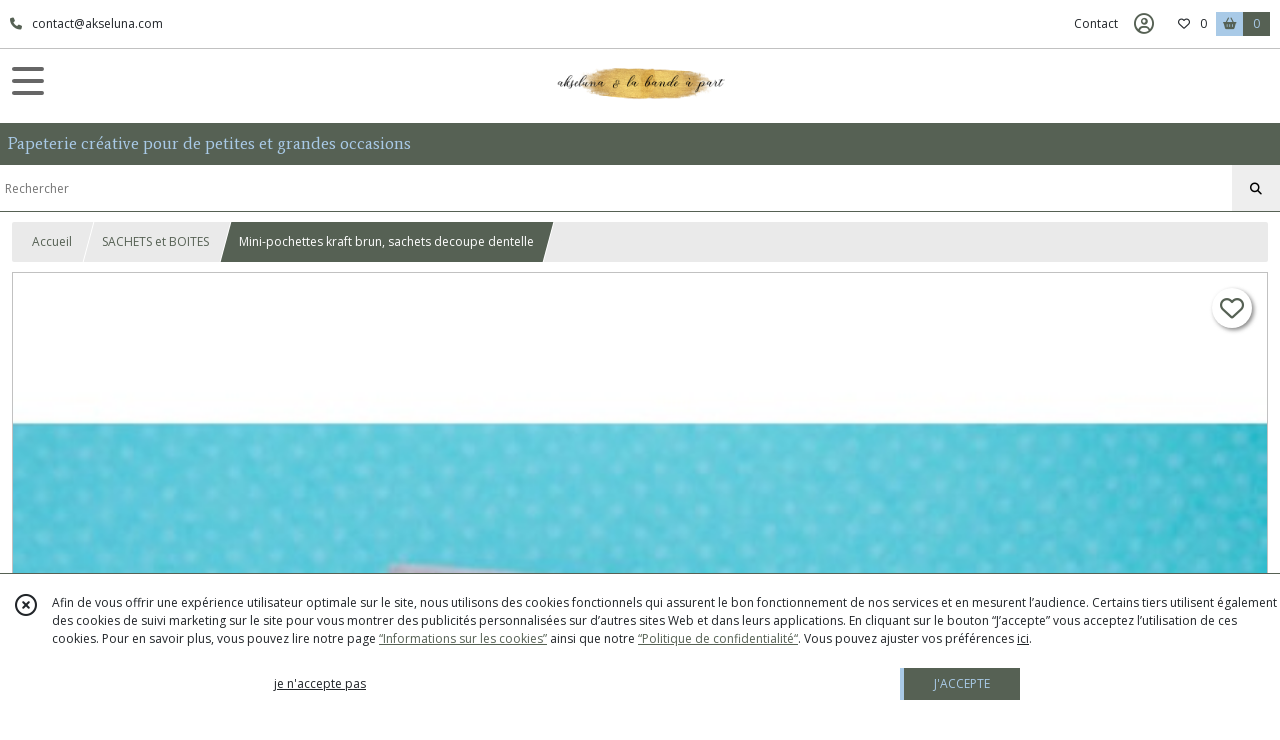

--- FILE ---
content_type: text/html; charset=UTF-8
request_url: https://akseluna.com/558192-mini-pochettes-kraft-brun-lot-de-10-9-5cm-x-13cm-sachets-decoupe-dentelle-sachets-dragees-sachets-cadeaux-pochettes-decoratives-kraft.html
body_size: 8826
content:
    <!DOCTYPE html>
<html class="no-js">
<head>
  <meta charset="utf-8">
  <title>Mini-pochettes kraft brun, sachets decoupe dentelle | Akseluna &amp; la bande à part</title>
  <meta name="viewport" content="width=device-width, initial-scale=1">
                
      <meta property="og:type" content="product" />
  <meta property="og:url" content="https://akseluna.com/558192-mini-pochettes-kraft-brun-lot-de-10-9-5cm-x-13cm-sachets-decoupe-dentelle-sachets-dragees-sachets-cadeaux-pochettes-decoratives-kraft.html" />
  <meta property="og:title" content="Mini-pochettes kraft brun, sachets decoupe dentelle" />
  <meta property="og:description" content="Petits sachets en papier kraft recyclé de bonne qualité aspect mat.. Le bord de chaque sachet est découpé en forme de dentelle ce qui lui donne un..." />
  <meta property="og:image" content="https://eproshopping.cloud/media/77216344671d8a3dd516932ff8d79a9a1a40e5db/produit/52a1c2a9fd957a3ad3d59754121bf3af723c9552.jpeg" />
  <meta property="og:site_name" content="Akseluna &amp; la bande à part" />
                <meta name="google-site-verification" content="google3d5f3f998a9833e7" />
                  <meta name="p:domain_verify" content="b00da54f5775413c80754dd525ab0d3c" />
                <script>
    document.documentElement.className = document.documentElement.className.replace(/\bno-js\b/,'js');
  </script>
  <link href="https://fonts.googleapis.com/css2?family=Open+Sans:wght@300..800" rel="stylesheet" type="text/css">
          <link href="https://fonts.googleapis.com/css?family=Average:400" rel="stylesheet" type="text/css">
        <link href="https://fonts.googleapis.com/css?family=Lato:100,200,300,400,500,600,700,800,900" rel="stylesheet" type="text/css">
    <link rel="stylesheet" href="/build/997.ba563669.css"><link rel="stylesheet" href="/build/834.16e61b03.css"><link rel="stylesheet" href="/build/80.34683c74.css"><link rel="stylesheet" href="/build/frontend.1fc37339.css">
  <link rel="stylesheet" href="/theme/css/theme_6333_00b18d96.css" media="screen">
                    <script async src="https://www.googletagmanager.com/gtag/js?id=G-XCH30V7L55"></script>
      <script>
        window.dataLayer = window.dataLayer || [];
        function gtag(){dataLayer.push(arguments);}
                  gtag('consent', 'default', {
            ad_storage: 'denied',
            ad_user_data: 'denied',
            ad_personalization: 'denied',
            analytics_storage: 'denied',
          });
                gtag('js', new Date());
        gtag('config', 'G-XCH30V7L55');
      </script>
                
  <script src="/build/runtime.a75ddfe5.js" defer></script><script src="/build/406.a97bfe4f.js" defer></script><script src="/build/997.8d0fd1da.js" defer></script><script src="/build/923.0164837a.js" defer></script><script src="/build/834.74802303.js" defer></script><script src="/build/80.8bac68f7.js" defer></script><script src="/build/110.01a93047.js" defer></script><script src="/build/609.a2a9851b.js" defer></script><script src="/build/frontend.16e0848b.js" defer></script>
    <script>
        document.addEventListener('DOMContentLoaded', function() {
      initProductPage('\u007B\u0022functionalPriceExtension\u0022\u003A\u0022included\u0022\u007D', '\u007B\u0022customizationConfig\u0022\u003A\u005B\u005D,\u0022pricing\u0022\u003A\u005B\u007B\u0022threshold\u0022\u003A1,\u0022frequency\u0022\u003A\u0022none\u0022,\u0022amount\u0022\u003A4.1,\u0022amountWithTax\u0022\u003A4.1,\u0022discountAmount\u0022\u003A0.0,\u0022discountAmountWithTax\u0022\u003A0.0,\u0022discountKind\u0022\u003A\u0022none\u0022,\u0022discountRate\u0022\u003A0.0,\u0022discountSource\u0022\u003A\u0022none\u0022,\u0022discounts\u0022\u003A\u005B\u005D,\u0022taxes\u0022\u003A\u005B\u007B\u0022type\u0022\u003A\u0022vat\u0022,\u0022amount\u0022\u003A0.0,\u0022rate\u0022\u003A0.0\u007D\u005D\u007D\u005D,\u0022inventories\u0022\u003A\u005B\u007B\u0022id\u0022\u003Anull,\u0022sku\u0022\u003Anull,\u0022availability\u0022\u003A\u0022in_stock\u0022,\u0022displayMode\u0022\u003A\u0022info_and_quantity\u0022,\u0022inventoryMode\u0022\u003A\u0022based_on_stock\u0022,\u0022onDemandDelay\u0022\u003A0,\u0022onDemandText\u0022\u003Anull,\u0022stockQuantity\u0022\u003A48,\u0022storageLocation\u0022\u003Anull,\u0022preparationTime\u0022\u003A0,\u0022eligibleForRestockNotifications\u0022\u003Afalse\u007D\u005D,\u0022id\u0022\u003A\u0022558192\u0022,\u0022title\u0022\u003A\u0022Mini\u002Dpochettes\u0020kraft\u0020brun,\u0020sachets\u0020decoupe\u0020dentelle\u0022,\u0022reference\u0022\u003Anull,\u0022description\u0022\u003A\u0022\u003Cp\u003EPetits\u0020sachets\u0020en\u0020papier\u0020kraft\u0020recycl\u0026eacute\u003B\u0020de\u0020bonne\u0020qualit\u0026eacute\u003B\u0020aspect\u0020mat.\u003Cbr\u0020\\\/\u003ELe\u0020bord\u0020de\u0020chaque\u0020sachet\u0020est\u0020d\u0026eacute\u003Bcoup\u0026eacute\u003B\u0020en\u0020forme\u0020de\u0020dentelle\u0020ce\u0020qui\u0020lui\u0020donne\u0020un\u0020petit\u0020cot\u0026eacute\u003B\u0020chic\u0020parfait\u0020pour\u0020vos\u0020c\u0026eacute\u003Br\u0026eacute\u003Bmonies.\u003Cbr\u0020\\\/\u003E\u003Cbr\u0020\\\/\u003ELa\u0020d\u0026eacute\u003Bcoupe\u0020est\u0020faite\u0020\u0026agrave\u003B\u0020la\u0020main\u0020par\u0020moi\u002Dm\u0026ecirc\u003Bme.\u003Cbr\u0020\\\/\u003E\u003Cbr\u0020\\\/\u003ELe\u0020lot\u0020compte\u002010\u0020sachets.\u003Cbr\u0020\\\/\u003EIls\u0020font\u00208,5cm\u0020x\u002013cm\u003Cbr\u0020\\\/\u003EExistent\u0020en\u0020format\u002013cm\u0020x\u002017cm\u0020ici\u0020\u003A\u0020\u003Ca\u0020href\u003D\\\u0022https\u003A\\\/\\\/akseluna.com\\\/558382\u002Dpochettes\u002Dkraft\u002Dbrun\u002Dqualite\u002Dglassine\u002Dlot\u002Dde\u002D10\u002D13cm\u002Dx\u002D17\u002D5cm\u002Dplus\u002Drabat\u002Dsachets\u002Dfabrication\u002Dallemande.html\\\u0022\u003Esachets\u0020dentelle\u003C\\\/a\u003E\u003Cbr\u0020\\\/\u003E\u003Cbr\u0020\\\/\u003E\u003Cbr\u0020\\\/\u003EVous\u0020pouvez\u0020les\u0020remplir\u0020de\u0020bonbons,\u0020petits\u0020jouets,\u0020biscuits\u0020mais\u0020aussi\u0020les\u0020photos,\u0020souvenirs,\u0020petits\u0020cadeaux\u0020de\u0020No\u0026euml\u003Bl,\u0020calendrier\u0020de\u0020l\u0027Avent,\u0020les\u0020confetti\u0020du\u0020mariage\u0020etc.\u003Cbr\u0020\\\/\u003E\u003Cbr\u0020\\\/\u003ECes\u0020sachet\u0020sont\u0020bio\u002Dd\u0026eacute\u003Bgradables\u0020et\u0020recyclables.\u003Cbr\u0020\\\/\u003E\u003Cbr\u0020\\\/\u003ELes\u0020\u0026eacute\u003Btiquettes\u0020et\u0020le\u0020fil\u0020ne\u0020sont\u0020pas\u0020compris\u0020dans\u0020le\u0020lot\u0020mais\u0020sont\u0020disponibles\u0020dans\u0020ma\u0020boutique.\u003C\\\/p\u003E\u0022,\u0022shortDescription\u0022\u003Anull,\u0022position\u0022\u003A0,\u0022category\u0022\u003A\u0022id\u007E52896\u0022,\u0022mediaObjects\u0022\u003A\u005B\u0022id\u007E3560896\u0022,\u0022id\u007E3560889\u0022,\u0022id\u007E3560890\u0022,\u0022id\u007E3560891\u0022,\u0022id\u007E3560892\u0022,\u0022id\u007E3560893\u0022,\u0022id\u007E3560894\u0022,\u0022id\u007E3560895\u0022\u005D,\u0022isOptionRequired\u0022\u003Afalse,\u0022optionHelper\u0022\u003A\u0022\u0022,\u0022optionLabel\u0022\u003A\u0022\u0022,\u0022options\u0022\u003A\u005B\u005D\u007D', '\u005B\u005D');
          });
  </script>
</head>
<body>

      
<header class="t_A03 ">
  <div class="HeaderTop">
    <div class="wrapper">
      <div class="main">
                  <a href="tel:contact@akseluna.com">
            <span class="icon fa-solid fa-phone"></span>
            <span class="text">contact@akseluna.com</span>
          </a>
              </div>
      <div class="aside">
                    <ul class="PageLinkContainer level-0" >
                    <li>
                  <a href="/page/qui-sommes-nous.html">
                        <span class="text">Qui suis-je ?</span>
                      </a>
                      </li>
                <li>
                  <a href="/page/49595-personnalisee.html">
                        <span class="text">Suivez-moi !</span>
                      </a>
                      </li>
      </ul>

        <ul>
                      <li class="contact">
              <a href="/contactez-nous">Contact</a>
            </li>
                                                                                        <li class="login">
                    <a class="js-adv-modal-open" href="/login" aria-label="Espace client">
                      <span class="far fa-user-circle"></span>
                    </a>
                  </li>
                                                                    <li class="favorite">
                <a href="/espace-client/mes-favoris">
                  <div class="icon"><span class="fa-regular fa-heart"></span></div>
                  <div class="counter js-favoriteTotal-total-products">0</div>
                </a>
              </li>
                                      <li class="cart">
                <a href="/panier">
                  <div class="icon"><span class="fas fa-shopping-basket"></span></div>
                  <div class="counter js-cartTotal-total-products">0</div>
                </a>
              </li>
                              </ul>
      </div>
    </div>
  </div>
  <div class="HeaderMiddle">
    <div class="wrapper ">
      <div id="header-menu-mobile-toggle">
        <span>Toggle Menu</span>
      </div>
      <div class="aside">
        <div class="search-form">
          <input type="search" data-url="/catalogue" placeholder="Rechercher">
          <button aria-label="Rechercher"><i class="fas fa-search"></i></button>
        </div>
      </div>
      <div class="main">
        <a href="/">
          <img src="https://eproshopping.cloud/media/77216344671d8a3dd516932ff8d79a9a1a40e5db/logo/9deecbd8b1badd2aa009014181410370c6d2ce91.png" class="js-PreviewLogo">
          <div>
                                                                <div class="baseline es-custom-fg1 es-custom-f1 es-custom-fs-small js-PreviewBaseline">Papeterie créative pour de petites et grandes occasions</div>
                      </div>
        </a>
      </div>
      <div class="aside">
        <ul>
                                    <li class="login">
                <a class="js-adv-modal-open" href="/login" aria-label="Espace client">
                  <div class="icon"><span class="fas fa-user"></span></div>
                  <div class="text">Se connecter</div>
                </a>
              </li>
                                            <li class="cart">
              <a href="/panier">
                <div class="icon"><span class="fas fa-shopping-cart"></span></div>
                <div class="text">Panier</div>
                <div class="counter js-cartTotal-total-products">0</div>
              </a>
            </li>
                  </ul>
      </div>
    </div>
  </div>
    <nav class="Menu t_C01">
  <div>
    <ul class="level-0 " >
                    <li>
                              <a href="/">
                              <span class="icon fas fa-home mr-0"></span>
                            <span class="text"></span>
                          </a>
                                </li>
                      <li>
                              <a href="/catalogue">
                            <span class="text">Tous nos produits</span>
                              <span class="fa-solid fa-chevron-right"></span>
                          </a>
                                    <ul class="level-1 display-left" style="display:none">
      <li class="MobileHeaderMenu">
              <a href="/catalogue">
                    <span class="text">Tous nos produits</span>
        </a>
          </li>
                    <li>
                              <a href="/catalogue/91706-tube-a-essai-eprouvettes">
                            <span class="text">TUBE A ESSAI / EPROUVETTES</span>
                              <span class="fa-solid fa-chevron-right"></span>
                          </a>
                                    <ul class="level-2 " >
      <li class="MobileHeaderMenu">
              <a href="/catalogue/91706-tube-a-essai-eprouvettes">
                    <span class="text">TUBE A ESSAI / EPROUVETTES</span>
        </a>
          </li>
                    <li>
                              <a href="/catalogue/357971-EPROUVETTES">
                            <span class="text">EPROUVETTES</span>
                          </a>
                                </li>
                      <li>
                              <a href="/catalogue/357972-FIOLES">
                            <span class="text">FIOLES</span>
                          </a>
                                </li>
      </ul>
              </li>
                      <li>
                              <a href="/catalogue/52896-sachets-pochettes-boites">
                            <span class="text">SACHETS et BOITES </span>
                          </a>
                                </li>
                      <li>
                              <a href="/catalogue/52900-etiquettes-embelissement-stickers">
                            <span class="text">ETIQUETTES / EMBELISSEMENT / STICKERS</span>
                              <span class="fa-solid fa-chevron-right"></span>
                          </a>
                                    <ul class="level-2 " >
      <li class="MobileHeaderMenu">
              <a href="/catalogue/52900-etiquettes-embelissement-stickers">
                    <span class="text">ETIQUETTES / EMBELISSEMENT / STICKERS</span>
        </a>
          </li>
                    <li>
                              <a href="/catalogue/357977-ETIQUETTES-PERSONNALISEES">
                            <span class="text">ETIQUETTES PERSONNALISEES</span>
                          </a>
                                </li>
                      <li>
                              <a href="/catalogue/357978-STICKERS-VINYLE">
                            <span class="text">STICKERS VINYLE</span>
                          </a>
                                </li>
                      <li>
                              <a href="/catalogue/357980-ETIQUETTES-VIERGES">
                            <span class="text">ETIQUETTES VIERGES</span>
                          </a>
                                </li>
                      <li>
                              <a href="/catalogue/357981-ETIQUETTES-TOUTES-OCCASIONS">
                            <span class="text">ETIQUETTES TOUTES OCCASIONS</span>
                          </a>
                                </li>
                      <li>
                              <a href="/catalogue/357982-ETIQUETTES-OU-STICKERS-NOEL">
                            <span class="text">ETIQUETTES OU STICKERS NOEL</span>
                          </a>
                                </li>
      </ul>
              </li>
                      <li>
                              <a href="/catalogue/98992-lavande-sechee">
                            <span class="text">LAVANDE SECHEE</span>
                          </a>
                                </li>
                      <li>
                              <a href="/catalogue/52898-baker-s-twine-lin-chanvre">
                            <span class="text">BAKER&#039;S TWINE / LIN / CHANVRE</span>
                              <span class="fa-solid fa-chevron-right"></span>
                          </a>
                                    <ul class="level-2 " >
      <li class="MobileHeaderMenu">
              <a href="/catalogue/52898-baker-s-twine-lin-chanvre">
                    <span class="text">BAKER&#039;S TWINE / LIN / CHANVRE</span>
        </a>
          </li>
                    <li>
                              <a href="/catalogue/357983-LIN">
                            <span class="text">LIN</span>
                          </a>
                                </li>
                      <li>
                              <a href="/catalogue/357984-BAKER-S-TWINE">
                            <span class="text">BAKER&#039;S TWINE</span>
                          </a>
                                </li>
                      <li>
                              <a href="/catalogue/357985-CHANVRE">
                            <span class="text">CHANVRE</span>
                          </a>
                                </li>
                      <li>
                              <a href="/catalogue/357986-COTON-UNI">
                            <span class="text">COTON UNI</span>
                          </a>
                                </li>
      </ul>
              </li>
                      <li>
                              <a href="/catalogue/52899-kits-creatifs">
                            <span class="text">KITS CREATIFS </span>
                          </a>
                                </li>
      </ul>
              </li>
                      <li>
                              <a href="/catalogue/91706-tube-a-essai-eprouvettes">
                            <span class="text">TUBE A ESSAI / EPROUVETTES</span>
                              <span class="fa-solid fa-chevron-right"></span>
                          </a>
                                    <ul class="level-1 " style="display:none">
      <li class="MobileHeaderMenu">
              <a href="/catalogue/91706-tube-a-essai-eprouvettes">
                    <span class="text">TUBE A ESSAI / EPROUVETTES</span>
        </a>
          </li>
                    <li>
                              <a href="/catalogue/357971-EPROUVETTES">
                            <span class="text">EPROUVETTES</span>
                          </a>
                                </li>
                      <li>
                              <a href="/catalogue/357972-FIOLES">
                            <span class="text">FIOLES</span>
                          </a>
                                </li>
      </ul>
              </li>
                      <li>
                              <a href="/catalogue/52896-sachets-pochettes-boites">
                            <span class="text">SACHETS et BOITES </span>
                          </a>
                                </li>
                      <li>
                              <a href="/catalogue/52900-etiquettes-embelissement-stickers">
                            <span class="text">ETIQUETTES / EMBELISSEMENT / STICKERS</span>
                              <span class="fa-solid fa-chevron-right"></span>
                          </a>
                                    <ul class="level-1 " style="display:none">
      <li class="MobileHeaderMenu">
              <a href="/catalogue/52900-etiquettes-embelissement-stickers">
                    <span class="text">ETIQUETTES / EMBELISSEMENT / STICKERS</span>
        </a>
          </li>
                    <li>
                              <a href="/catalogue/357977-ETIQUETTES-PERSONNALISEES">
                            <span class="text">ETIQUETTES PERSONNALISEES</span>
                          </a>
                                </li>
                      <li>
                              <a href="/catalogue/357978-STICKERS-VINYLE">
                            <span class="text">STICKERS VINYLE</span>
                          </a>
                                </li>
                      <li>
                              <a href="/catalogue/357980-ETIQUETTES-VIERGES">
                            <span class="text">ETIQUETTES VIERGES</span>
                          </a>
                                </li>
                      <li>
                              <a href="/catalogue/357981-ETIQUETTES-TOUTES-OCCASIONS">
                            <span class="text">ETIQUETTES TOUTES OCCASIONS</span>
                          </a>
                                </li>
                      <li>
                              <a href="/catalogue/357982-ETIQUETTES-OU-STICKERS-NOEL">
                            <span class="text">ETIQUETTES OU STICKERS NOEL</span>
                          </a>
                                </li>
      </ul>
              </li>
                      <li>
                              <a href="/catalogue/98992-lavande-sechee">
                            <span class="text">LAVANDE SECHEE</span>
                          </a>
                                </li>
                      <li>
                              <a href="/catalogue/52898-baker-s-twine-lin-chanvre">
                            <span class="text">BAKER&#039;S TWINE / LIN / CHANVRE</span>
                              <span class="fa-solid fa-chevron-right"></span>
                          </a>
                                    <ul class="level-1 " style="display:none">
      <li class="MobileHeaderMenu">
              <a href="/catalogue/52898-baker-s-twine-lin-chanvre">
                    <span class="text">BAKER&#039;S TWINE / LIN / CHANVRE</span>
        </a>
          </li>
                    <li>
                              <a href="/catalogue/357983-LIN">
                            <span class="text">LIN</span>
                          </a>
                                </li>
                      <li>
                              <a href="/catalogue/357984-BAKER-S-TWINE">
                            <span class="text">BAKER&#039;S TWINE</span>
                          </a>
                                </li>
                      <li>
                              <a href="/catalogue/357985-CHANVRE">
                            <span class="text">CHANVRE</span>
                          </a>
                                </li>
                      <li>
                              <a href="/catalogue/357986-COTON-UNI">
                            <span class="text">COTON UNI</span>
                          </a>
                                </li>
      </ul>
              </li>
                      <li>
                              <a href="/catalogue/52899-kits-creatifs">
                            <span class="text">KITS CREATIFS </span>
                          </a>
                                </li>
      </ul>
    <span id="MenuIndicator"></span>
  </div>
</nav>

  <div class="HeaderBottom">
    <div class="baseline es-custom-bg2 es-custom-fg2 es-custom-f1 es-custom-fs js-PreviewBaseline">
      Papeterie créative pour de petites et grandes occasions
    </div>
    <div class="search-form es-custom-b1">
      <input type="search" data-url="/catalogue" placeholder="Rechercher">
      <button aria-label="Rechercher"><i class="fas fa-search"></i></button>
    </div>
  </div>
</header>

    <nav aria-label="breadcrumb">
    <ol class="Breadcrumb">
      <li class="es-custom-fg1"><a href="/">Accueil</a></li>
              <li class="es-custom-fg1"><a href="/catalogue/52896-sachets-pochettes-boites">SACHETS et BOITES </a></li>
            <li class="active es-custom-bg2" aria-current="page">Mini-pochettes kraft brun, sachets decoupe dentelle</li>
    </ol>
  </nav>
  <main class="ProductPage" itemscope itemtype="https://schema.org/Product">
    <div class="ProductHeader">
      <div class="ProductGallery">
            <div class="ProductFavorite js-toggle-favorite " data-url="/applications/favorite-list/toggle?id=P-558192">
    <span class="fa-solid fa-heart"></span>
    <span class="fa-solid fa-heart-circle-minus hover" title="Retirer de ma liste de favoris"></span>
    <span class="fa-regular fa-heart"></span>
    <span class="fa-regular fa-heart-circle-plus hover" title="Ajouter à ma liste de favoris"></span>
  </div>
  <div id="product-gallery">
            <a href="https://eproshopping.cloud/media/77216344671d8a3dd516932ff8d79a9a1a40e5db/produit/52a1c2a9fd957a3ad3d59754121bf3af723c9552-lg.jpeg"><img src="https://eproshopping.cloud/media/77216344671d8a3dd516932ff8d79a9a1a40e5db/produit/52a1c2a9fd957a3ad3d59754121bf3af723c9552.jpeg" itemprop="image"></a>
                <a href="https://eproshopping.cloud/media/77216344671d8a3dd516932ff8d79a9a1a40e5db/produit/bc1e75a42dcd3ff11cb8645f80c931cf7d77a30f-lg.jpeg"><img src="https://eproshopping.cloud/media/77216344671d8a3dd516932ff8d79a9a1a40e5db/produit/bc1e75a42dcd3ff11cb8645f80c931cf7d77a30f.jpeg"></a>
                <a href="https://eproshopping.cloud/media/77216344671d8a3dd516932ff8d79a9a1a40e5db/produit/4dc4667618c9b84dee33508dd79ea97636430d64-lg.jpeg"><img src="https://eproshopping.cloud/media/77216344671d8a3dd516932ff8d79a9a1a40e5db/produit/4dc4667618c9b84dee33508dd79ea97636430d64.jpeg"></a>
                <a href="https://eproshopping.cloud/media/77216344671d8a3dd516932ff8d79a9a1a40e5db/produit/4c2b4e5ca40fc15ff0aae69a1fa7f2c60696e257-lg.jpeg"><img src="https://eproshopping.cloud/media/77216344671d8a3dd516932ff8d79a9a1a40e5db/produit/4c2b4e5ca40fc15ff0aae69a1fa7f2c60696e257.jpeg"></a>
                <a href="https://eproshopping.cloud/media/77216344671d8a3dd516932ff8d79a9a1a40e5db/produit/81b3359e500f6bafe746aeb0d108dc71608f335c-lg.jpeg"><img src="https://eproshopping.cloud/media/77216344671d8a3dd516932ff8d79a9a1a40e5db/produit/81b3359e500f6bafe746aeb0d108dc71608f335c.jpeg"></a>
                <a href="https://eproshopping.cloud/media/77216344671d8a3dd516932ff8d79a9a1a40e5db/produit/6acdd3f63919212e89995abee6b546b065f39146-lg.jpeg"><img src="https://eproshopping.cloud/media/77216344671d8a3dd516932ff8d79a9a1a40e5db/produit/6acdd3f63919212e89995abee6b546b065f39146.jpeg"></a>
                <a href="https://eproshopping.cloud/media/77216344671d8a3dd516932ff8d79a9a1a40e5db/produit/9be14c4cf7a87e15289253cbb880802995022266-lg.jpeg"><img src="https://eproshopping.cloud/media/77216344671d8a3dd516932ff8d79a9a1a40e5db/produit/9be14c4cf7a87e15289253cbb880802995022266.jpeg"></a>
                <a href="https://eproshopping.cloud/media/77216344671d8a3dd516932ff8d79a9a1a40e5db/produit/69465f4688cbfa1abf741d402e69c799da5fbc89-lg.jpeg"><img src="https://eproshopping.cloud/media/77216344671d8a3dd516932ff8d79a9a1a40e5db/produit/69465f4688cbfa1abf741d402e69c799da5fbc89.jpeg"></a>
      </div>
  <div class="product-image-slider-thumbnails">
          <div class="product-image-thumbnails">
        <div><img src="https://eproshopping.cloud/media/77216344671d8a3dd516932ff8d79a9a1a40e5db/produit/52a1c2a9fd957a3ad3d59754121bf3af723c9552.jpeg"></div>
      </div>
          <div class="product-image-thumbnails">
        <div><img src="https://eproshopping.cloud/media/77216344671d8a3dd516932ff8d79a9a1a40e5db/produit/bc1e75a42dcd3ff11cb8645f80c931cf7d77a30f.jpeg"></div>
      </div>
          <div class="product-image-thumbnails">
        <div><img src="https://eproshopping.cloud/media/77216344671d8a3dd516932ff8d79a9a1a40e5db/produit/4dc4667618c9b84dee33508dd79ea97636430d64.jpeg"></div>
      </div>
          <div class="product-image-thumbnails">
        <div><img src="https://eproshopping.cloud/media/77216344671d8a3dd516932ff8d79a9a1a40e5db/produit/4c2b4e5ca40fc15ff0aae69a1fa7f2c60696e257.jpeg"></div>
      </div>
          <div class="product-image-thumbnails">
        <div><img src="https://eproshopping.cloud/media/77216344671d8a3dd516932ff8d79a9a1a40e5db/produit/81b3359e500f6bafe746aeb0d108dc71608f335c.jpeg"></div>
      </div>
          <div class="product-image-thumbnails">
        <div><img src="https://eproshopping.cloud/media/77216344671d8a3dd516932ff8d79a9a1a40e5db/produit/6acdd3f63919212e89995abee6b546b065f39146.jpeg"></div>
      </div>
          <div class="product-image-thumbnails">
        <div><img src="https://eproshopping.cloud/media/77216344671d8a3dd516932ff8d79a9a1a40e5db/produit/9be14c4cf7a87e15289253cbb880802995022266.jpeg"></div>
      </div>
          <div class="product-image-thumbnails">
        <div><img src="https://eproshopping.cloud/media/77216344671d8a3dd516932ff8d79a9a1a40e5db/produit/69465f4688cbfa1abf741d402e69c799da5fbc89.jpeg"></div>
      </div>
      </div>
<div class="SocialShare">
              <a class="SocialShare-link facebook" href="https://www.facebook.com/share.php?u=https%3A%2F%2Fakseluna.com%2F558192-mini-pochettes-kraft-brun-lot-de-10-9-5cm-x-13cm-sachets-decoupe-dentelle-sachets-dragees-sachets-cadeaux-pochettes-decoratives-kraft.html" target="_blank"><i class="fab fa-facebook-square"></i> Partager</a>
      <a class="SocialShare-link pinterest" data-base="http://pinterest.com/pin/create/button/?url=https%3A%2F%2Fakseluna.com%2F558192-mini-pochettes-kraft-brun-lot-de-10-9-5cm-x-13cm-sachets-decoupe-dentelle-sachets-dragees-sachets-cadeaux-pochettes-decoratives-kraft.html&description=Mini-pochettes%20kraft%20brun%2C%20sachets%20decoupe%20dentelle&media=" href="http://pinterest.com/pin/create/button/?url=https%3A%2F%2Fakseluna.com%2F558192-mini-pochettes-kraft-brun-lot-de-10-9-5cm-x-13cm-sachets-decoupe-dentelle-sachets-dragees-sachets-cadeaux-pochettes-decoratives-kraft.html&description=Mini-pochettes%20kraft%20brun%2C%20sachets%20decoupe%20dentelle&media=https%3A%2F%2Feproshopping.cloud%2Fmedia%2F77216344671d8a3dd516932ff8d79a9a1a40e5db%2Fproduit%2F52a1c2a9fd957a3ad3d59754121bf3af723c9552-lg.jpeg" target="_blank"><i class="fab fa-pinterest"></i> Enregistrer</a>
    <a class="SocialShare-link twitter" href="https://twitter.com/intent/tweet?original_referer=https%3A%2F%2Fakseluna.com%2F558192-mini-pochettes-kraft-brun-lot-de-10-9-5cm-x-13cm-sachets-decoupe-dentelle-sachets-dragees-sachets-cadeaux-pochettes-decoratives-kraft.html&text=Mini-pochettes%20kraft%20brun%2C%20sachets%20decoupe%20dentelle&url=https%3A%2F%2Fakseluna.com%2F558192-mini-pochettes-kraft-brun-lot-de-10-9-5cm-x-13cm-sachets-decoupe-dentelle-sachets-dragees-sachets-cadeaux-pochettes-decoratives-kraft.html" target="_blank"><i class="fab fa-x-twitter"></i> Poster</a>
</div>

      </div>
      <div class="ProductBrief">
        <h1 class="es-custom-f1" itemprop="name">Mini-pochettes kraft brun, sachets decoupe dentelle</h1>
<div class="mt-1 d-flex align-items-center justify-content-between">
      <a class="ProductCategory es-custom-fg1" href="/catalogue/52896-sachets-pochettes-boites" itemprop="category">Sachets et Boites </a>
    </div>
<div class="ProductReference js-ProductReferenceValue">
  </div>
  <div class="ProductPrice es-custom-fg1 js-ProductPriceValue"  itemprop="offers" itemscope itemtype="https://schema.org/Offer">
          <div class="Price ">
                      <span class="Price-value" itemprop="price" content="4.1">
                <span class="integer">4</span>
                  <span class="currency-sup" itemprop="priceCurrency" content="EUR">€</span>
          <span class="fractional">10</span>
                      </span>
              <span class="Price-periodKind"></span>
                  </div>

  </div>
  <div class="js-ProductDiscountValue"></div>
    <div class="ProductActionOption"></div>
  <div class="ProductActionQuantity">
    <input type="number" min="1" step="1" value="1" required aria-label="Quantité">
    <div class="ProductStock js-ProductStockValue">
                                <div class="ProductStock-info in_stock" data-sold-out="false">En stock</div>
                                <div class="ProductStock-details">
                            Quantité disponible : 48
            </div>
                            </div>
  </div>
      <div class="ProductActionButton-Error missing-variant">Veuillez sélectionner une version du produit</div>
  <div class="ProductActionButton-Error missing-customization">Veuillez sélectionner votre personnalisation</div>
  <div class="ProductActionButton-Error quantity">Veuillez sélectionner votre quantité</div>
  <div class="ProductActionButton-Error sold-out">Article épuisé</div>
  <div class="ProductActionButton-Container">
              <button type="button" class="ProductActionButton es-custom-fg2 es-custom-bg2 js-add-to-cart" data-url="/panier/ajouter" data-id="P-558192">
        AJOUTER AU PANIER
      </button>
                    <button type="button" class="ProductFavorite js-toggle-favorite " data-url="/applications/favorite-list/toggle?id=P-558192" aria-label="Ajouter/Retirer de ma liste de favoris">
        <span class="fa-solid fa-heart"></span>
        <span class="fa-solid fa-heart-circle-minus hover" title="Retirer de ma liste de favoris"></span>
        <span class="fa-regular fa-heart"></span>
        <span class="fa-regular fa-heart-circle-plus hover" title="Ajouter à ma liste de favoris"></span>
      </button>
      </div>
  <div class="ProductBrief-requestInfo es-custom-b1 js-adv-modal-open" data-url="/produit/558192/demande-info">
    <i class="fa-regular fa-comments es-custom-fg1"></i>&nbsp;&nbsp;POSER UNE QUESTION
  </div>
  <div class="PremiumWidget-container lr top">
            <div class="PremiumWidget">
        <div class="icon"><span class="fas fa-lock es-custom-fg1"></span></div>
        <div>
          <div class="title es-custom-f1">PAIEMENT SÉCURISÉ</div>
          <div class="subtitle">Visa, Mastercard, PayPal...</div>
        </div>
      </div>
                <div class="PremiumWidget">
        <div class="icon"><span class="far fa-smile es-custom-fg1"></span></div>
        <div>
          <div class="title es-custom-f1">SATISFAIT OU REMBOURSÉ</div>
          <div class="subtitle">15  jours pour changer d&#039;avis</div>
        </div>
      </div>
                <div class="PremiumWidget">
        <div class="icon"><span class="far fa-comments es-custom-fg1"></span></div>
        <div>
          <div class="title es-custom-f1">SERVICE APRÈS VENTE</div>
          <div class="subtitle">A votre écoute :)</div>
        </div>
      </div>
                <div class="PremiumWidget">
        <div class="icon"><span class="fas fa-gift es-custom-fg1"></span></div>
        <div>
          <div class="title es-custom-f1">FRAIS DE PORT 4€</div>
          <div class="subtitle">Pour la France</div>
        </div>
      </div>
      </div>


      </div>
    </div>
    <div class="ProductContent">
        <div class="ProductDescription">
    <div class="title es-custom-fg1 es-custom-f1">Description</div>
    <div class="content" itemprop="description"><p>Petits sachets en papier kraft recycl&eacute; de bonne qualit&eacute; aspect mat.<br />Le bord de chaque sachet est d&eacute;coup&eacute; en forme de dentelle ce qui lui donne un petit cot&eacute; chic parfait pour vos c&eacute;r&eacute;monies.<br /><br />La d&eacute;coupe est faite &agrave; la main par moi-m&ecirc;me.<br /><br />Le lot compte 10 sachets.<br />Ils font 8,5cm x 13cm<br />Existent en format 13cm x 17cm ici : <a href="https://akseluna.com/558382-pochettes-kraft-brun-qualite-glassine-lot-de-10-13cm-x-17-5cm-plus-rabat-sachets-fabrication-allemande.html">sachets dentelle</a><br /><br /><br />Vous pouvez les remplir de bonbons, petits jouets, biscuits mais aussi les photos, souvenirs, petits cadeaux de No&euml;l, calendrier de l'Avent, les confetti du mariage etc.<br /><br />Ces sachet sont bio-d&eacute;gradables et recyclables.<br /><br />Les &eacute;tiquettes et le fil ne sont pas compris dans le lot mais sont disponibles dans ma boutique.</p></div>
  </div>
<div class="ProductRecommandation">
  <div class="ProductRecommandation-title es-custom-fg1 es-custom-f1">Vous pourriez aussi être intéressé par</div>
  <div class="ProductItemGrid-container">
            <a class="ProductItemGrid t_D03" href="/558193-sachets-kraft-brun-embossees-etoiles-lot-de-10-7cm-x-11-3cm-sachets-noel-papier-embosse-sachets-etoiles-sachets-calendrier-avent.html">
            <div class="ProductFavorite js-toggle-favorite " data-url="/applications/favorite-list/toggle?id=P-558193">
      <span class="fa-solid fa-heart"></span>
      <span class="fa-solid fa-heart-circle-minus hover" title="Retirer de ma liste de favoris"></span>
      <span class="fa-regular fa-heart"></span>
      <span class="fa-regular fa-heart-circle-plus hover" title="Ajouter à ma liste de favoris"></span>
    </div>
    <div class="image autoCrop">
    <div>
      <img src="https://eproshopping.cloud/media/77216344671d8a3dd516932ff8d79a9a1a40e5db/produit/dc40a5992523f7927c5c07f11b9f0e6ca73bfab5.jpg">
    </div>
              
      </div>
  <div class="title-price">
    <div class="title">Sachets kraft brun embossées, étoiles lot de 10 (7cm x 11,3cm)sachets noel, papier embossé, sachets etoiles, sachets calendrier avent</div>
            <div class="Price ">
                      <span class="Price-value">
                <span class="integer">3</span>
                  <span class="currency-sup">€</span>
          <span class="fractional">50</span>
                      </span>
              <span class="Price-periodKind"></span>
                  </div>

      </div>
      <div class="category">
              Sachets Et Boites 
          </div>
        <div class="reference">
              &nbsp;
          </div>
    <div class="button">
              <button type="button" class="js-add-to-cart" data-url="/panier/ajouter" data-id="P-558193">
        AJOUTER
      </button>
      </div>
</a>

            <a class="ProductItemGrid t_D03" href="/558219-sachets-kraft-pochettes-kraft-verge-brun-lot-de-100-7cm-x-11-3cm-fabrication-francaise.html">
            <div class="ProductFavorite js-toggle-favorite " data-url="/applications/favorite-list/toggle?id=P-558219">
      <span class="fa-solid fa-heart"></span>
      <span class="fa-solid fa-heart-circle-minus hover" title="Retirer de ma liste de favoris"></span>
      <span class="fa-regular fa-heart"></span>
      <span class="fa-regular fa-heart-circle-plus hover" title="Ajouter à ma liste de favoris"></span>
    </div>
    <div class="image autoCrop">
    <div>
      <img src="https://eproshopping.cloud/media/77216344671d8a3dd516932ff8d79a9a1a40e5db/produit/47c331213bcf772436955b30e4ad1b9e5b76afd0.jpg">
    </div>
              
      </div>
  <div class="title-price">
    <div class="title">Sachets kraft, lot pochettes kraft brun vergé, sachets papier, sachets mariage, sachets graines  Lot de 100</div>
            <div class="Price ">
                      <span class="Price-value">
                <span class="integer">6</span>
                  <span class="currency-sup">€</span>
          <span class="fractional">50</span>
                      </span>
              <span class="Price-periodKind"></span>
                  </div>

      </div>
      <div class="category">
              Sachets Et Boites 
          </div>
        <div class="reference">
              &nbsp;
          </div>
    <div class="button">
              <button type="button" class="js-add-to-cart" data-url="/panier/ajouter" data-id="P-558219">
        AJOUTER
      </button>
      </div>
</a>

            <a class="ProductItemGrid t_D03" href="/558224-sachets-kraft-brun-pochettes-cadeaux-embossees-coeurs-lot-de-10-7cm-x-11-3cm-sachets-cadeaux-sachets-calendrier-de-l-avent-noel.html">
            <div class="ProductFavorite js-toggle-favorite " data-url="/applications/favorite-list/toggle?id=P-558224">
      <span class="fa-solid fa-heart"></span>
      <span class="fa-solid fa-heart-circle-minus hover" title="Retirer de ma liste de favoris"></span>
      <span class="fa-regular fa-heart"></span>
      <span class="fa-regular fa-heart-circle-plus hover" title="Ajouter à ma liste de favoris"></span>
    </div>
    <div class="image autoCrop">
    <div>
      <img src="https://eproshopping.cloud/media/77216344671d8a3dd516932ff8d79a9a1a40e5db/produit/1d3b34b3c2554a7a00dc60da04cd25ddf11e71cb.jpg">
    </div>
              
      </div>
  <div class="title-price">
    <div class="title">Sachets kraft brun, pochettes cadeaux embossées coeurs lot de 10  sachets cadeaux , sachets calendrier de l&#039;avent, noel</div>
            <div class="Price ">
                      <span class="Price-value">
                <span class="integer">3</span>
                  <span class="currency-sup">€</span>
          <span class="fractional">50</span>
                      </span>
              <span class="Price-periodKind"></span>
                  </div>

      </div>
      <div class="category">
              Sachets Et Boites 
          </div>
        <div class="reference">
              &nbsp;
          </div>
    <div class="button">
              <button type="button" class="js-add-to-cart" data-url="/panier/ajouter" data-id="P-558224">
        AJOUTER
      </button>
      </div>
</a>

            <a class="ProductItemGrid t_D03" href="/558226-pochettes-sachets-cadeau-papier-kraft-embosse-lot-de-10-dim-13cm-x-15cm.html">
            <div class="ProductFavorite js-toggle-favorite " data-url="/applications/favorite-list/toggle?id=P-558226">
      <span class="fa-solid fa-heart"></span>
      <span class="fa-solid fa-heart-circle-minus hover" title="Retirer de ma liste de favoris"></span>
      <span class="fa-regular fa-heart"></span>
      <span class="fa-regular fa-heart-circle-plus hover" title="Ajouter à ma liste de favoris"></span>
    </div>
    <div class="image autoCrop">
    <div>
      <img src="https://eproshopping.cloud/media/77216344671d8a3dd516932ff8d79a9a1a40e5db/produit/ce5b8f681dabc1c82cb50a36940ef9ded3d7e608.jpg">
    </div>
              
      </div>
  <div class="title-price">
    <div class="title">Pochettes, sachets cadeau papier kraft  embossé lot de 10 dim. 13cm x 15cm</div>
            <div class="Price ">
                      <span class="Price-value">
                <span class="integer">4</span>
                  <span class="currency-sup">€</span>
          <span class="fractional">40</span>
                      </span>
              <span class="Price-periodKind"></span>
                  </div>

      </div>
      <div class="category">
              Sachets Et Boites 
          </div>
        <div class="reference">
              &nbsp;
          </div>
    <div class="button">
              <button type="button" class="js-add-to-cart" data-url="/panier/ajouter" data-id="P-558226">
        AJOUTER
      </button>
      </div>
</a>

      </div>
</div>

    </div>
  </main>
      <div class="PremiumWidget-container bottom">
            <div class="PremiumWidget">
        <div class="icon"><span class="fas fa-lock es-custom-fg1"></span></div>
        <div>
          <div class="title es-custom-f1">PAIEMENT SÉCURISÉ</div>
          <div class="subtitle">Visa, Mastercard, PayPal...</div>
        </div>
      </div>
                <div class="PremiumWidget">
        <div class="icon"><span class="far fa-smile es-custom-fg1"></span></div>
        <div>
          <div class="title es-custom-f1">SATISFAIT OU REMBOURSÉ</div>
          <div class="subtitle">15  jours pour changer d&#039;avis</div>
        </div>
      </div>
                <div class="PremiumWidget">
        <div class="icon"><span class="far fa-comments es-custom-fg1"></span></div>
        <div>
          <div class="title es-custom-f1">SERVICE APRÈS VENTE</div>
          <div class="subtitle">A votre écoute :)</div>
        </div>
      </div>
                <div class="PremiumWidget">
        <div class="icon"><span class="fas fa-gift es-custom-fg1"></span></div>
        <div>
          <div class="title es-custom-f1">FRAIS DE PORT 4€</div>
          <div class="subtitle">Pour la France</div>
        </div>
      </div>
      </div>

    <div id="blueimp-gallery" class="blueimp-gallery blueimp-gallery-controls" aria-label="image gallery" aria-modal="true" role="dialog">
    <div class="slides" aria-live="polite"></div>
    <h3 class="title"></h3>
    <a class="prev" aria-controls="blueimp-gallery" aria-label="previous slide" aria-keyshortcuts="ArrowLeft"></a>
    <a class="next" aria-controls="blueimp-gallery" aria-label="next slide" aria-keyshortcuts="ArrowRight"></a>
    <a class="close" aria-controls="blueimp-gallery" aria-label="close" aria-keyshortcuts="Escape"></a>
    <a class="play-pause" aria-controls="blueimp-gallery" aria-label="play slideshow" aria-keyshortcuts="Space" aria-pressed="false" role="button"></a>
    <ol class="indicator"></ol>
  </div>
  <template id="CatalogTemplate-ProductOption-select">
    <label class="ProductActionOption-select es-select">
      <select data-option-helper="- Choisissez une version -">
        <option disabled value="-1" selected></option>
      </select>
    </label>
  </template>
    <footer>
  <div class="es-custom-bg2 es-custom-color-bg2">
                        <div class="FooterPayments">
          <div class="FooterPayments-title es-custom-bg2">Paiements sécurisés</div>
                      <img src="/images/payment/paypal-icon.svg" alt="" title="Paiements sécurisés par PayPal">
                      <img src="/images/payment/visa.svg" alt="" title="VISA">
                      <img src="/images/payment/mastercard.svg" alt="" title="Mastercard">
                      <img src="/images/payment/amex.svg" alt="" title="AMEX">
                      <img src="/images/payment/gift-card.svg" alt="" title="Paiement par carte cadeau">
                  </div>
              <div class="FooterMain">
      <div class="FooterMain-nav">
        <div class="title">Navigation</div>
                      <a href="/" class="es-custom-fg1-hov"><span class="fas fa-chevron-right"></span> Accueil</a>
          <a href="/catalogue" class="es-custom-fg1-hov"><span class="fas fa-chevron-right"></span> Catalogue</a>
          <a href="/contactez-nous" class="es-custom-fg1-hov"><span class="fas fa-chevron-right"></span> Contact</a>
          <a href="/page/qui-sommes-nous.html" class="es-custom-fg1-hov"><span class="fas fa-chevron-right"></span> Qui suis-je ?</a>
          <a href="/page/cgv.html" class="es-custom-fg1-hov"><span class="fas fa-chevron-right"></span> CGV</a>
          <a href="/page/49595-personnalisee.html" class="es-custom-fg1-hov"><span class="fas fa-chevron-right"></span> Suivez-moi !</a>
    
      </div>
      <div class="FooterMain-legal">
        <div class="title">Mentions légales</div>
                          Ce site est édité par akseluna - Anna Tatarynowicz-Bonansea EI.<br>
          SIREN : 519174551<br>                <br><span class="website-hosting-detail-toggle">Hébergement via eProShopping</span>
        <div class="website-hosting-detail" style="display: none">
          Hébergeur :<br>
          Planet Service<br />
21 rue Fécamp<br />
75012 Paris<br />

        </div>
                  <a href="/donnees-personnelles">Gestion des cookies</a>
                      <a href="/page/donn%C3%A9es-personnelles.html">Données personnelles</a>
                        </div>
      <div class="FooterMain-address">
        <div class="title js-PreviewTitle">Akseluna &amp; la bande à part</div>
        <span itemscope itemtype="https://schema.org/LocalBusiness" class="zbfc-localbusiness"><span itemprop="address" itemscope itemtype="https://schema.org/PostalAddress" class="zbfc-address zbfc-address-fr"><span itemprop="postalCode">83100</span>&nbsp;<span itemprop="addressLocality">Toulon</span><br></span><br><meta itemprop="telephone" content="contact@akseluna.com"/><meta itemprop="image" content="https://eproshopping.cloud/media/77216344671d8a3dd516932ff8d79a9a1a40e5db/logo/9deecbd8b1badd2aa009014181410370c6d2ce91.png"/></span>
                  <br><span class="d-none d-md-inline"><i class="fas fa-phone es-custom-fg2" style="margin-right:2px"></i> contact@akseluna.com</span>
          <a href="tel:contact@akseluna.com" style="text-decoration: none" class="d-md-none"><i class="fas fa-phone es-custom-fg2"></i> Téléphone</a>
                          <div class="title mt-3">Suivez nous</div>
          <div class="SocialBlock">
                          <a href="https://www.facebook.com/LaBandeAPart" target="_blank"><img src="/build/images/logo_btn_facebook.a8c01f87.svg" alt="Facebook"></a>
                                                      <a href="https://www.pinterest.de/akseluna" target="_blank"><img src="/build/images/logo_btn_pinterest.26ffd4a2.svg" alt="Pinterest"></a>
                                            <a href="https://www.instagram.com/akseluna" target="_blank"><img src="/build/images/logo_btn_instagram.76ae1956.svg" alt="Instagram"></a>
                                                                                                          </div>
                      <div id="LesAvisBadge" class="fixed ">
      <div class="title">Note globale : 5/5</div>
      <a href="/avis">
                  <img src="/images/les-avis/badge-5.png" alt="Badge 5 étoiles Les Avis eProShopping">
                <p>2609 avis clients</p>
      </a>
    </div>
  
      </div>
    </div>
  </div>
              <div class="FooterCopyright es-custom-bg1">
    <div>
      <span class="es-custom-fg1">
                  Copyright akseluna - Anna Tatarynowicz-Bonansea EI. Tous droits réservés.
                          Site réalisé avec <a href="https://www.eproshopping.fr" target="_blank" >eProShopping</a>
              </span>
              <a class="footer-manager-access-btn es-custom-fg1 es-custom-fg1-hov es-custom-bg1-hov" href="//eproshopping.fr/espace-gerant/login" target="_blank" rel="nofollow"><i class="fas fa-sign-in-alt"></i> Accès gérant</a>
          </div>
  </div>
  </footer>


  <div id="CookieBanner" class="es-custom-b1" data-url="/maj-cookies" data-ga="G-XCH30V7L55"    >
    <div class="CookieBanner-close">
      <span class="far fa-times-circle js-cookie-close"></span>
    </div>
    <div class="CookieBanner-text">
      Afin de vous offrir une expérience utilisateur optimale sur le site, nous utilisons des cookies fonctionnels qui assurent le bon fonctionnement de nos services et en mesurent l’audience.
      Certains tiers utilisent également des cookies de suivi marketing sur le site pour vous montrer des publicités personnalisées sur d’autres sites Web et dans leurs applications.
      En cliquant sur le bouton “J’accepte” vous acceptez l’utilisation de ces cookies.
      Pour en savoir plus, vous pouvez lire notre page <a href="/donnees-personnelles" class="es-custom-fg1">“Informations sur les cookies”</a> ainsi que notre <a href="/page/donn%C3%A9es-personnelles.html" class="es-custom-fg1">“Politique de confidentialité“</a>.
      Vous pouvez ajuster vos préférences <span class="js-cookie-openPreference">ici</span>.
    </div>
    <div class="CookieBanner-button">
      <button type="button" class="js-cookie-refuse btn btn-link">je n&#039;accepte pas</button>
    </div>
    <div class="CookieBanner-button">
      <button type="button" class="js-cookie-accept btn btn-primary es-custom-fg2 es-custom-fg2-hov es-custom-bg2 es-custom-bg2-hov es-custom-b2-l es-custom-b2-l-hov">J&#039;ACCEPTE</button>
    </div>
  </div>
  <template id="CookieEditPreferenceModal-body">
    <ul class="CheckboxGroup">
  <li>
    <input type="checkbox" id="gpdr_fct" name="1" checked disabled>
    <label for="gpdr_fct">
      <span class="title">Fonctionnels</span>
      Les cookies fonctionnels sont nécessaires à l’utilisation et au bon fonctionnement du site Web. Ils vous permettent notamment de mettre des produits dans votre panier d’achat et de procéder au paiement de votre commande. Par conséquent, ces cookies ne peuvent pas être désactivés.
    </label>
  </li>
  <li>
    <input type="checkbox" id="gpdr_an" name="2" >
    <label for="gpdr_an">
      <span class="title">Marketing et analytique</span>
      Ces cookies sont utilisés pour analyser l’audience et le suivi des visites, l’historique de vos achats et votre comportement sur le site Web. Ils pourraient nous permettre de personnaliser votre expérience en ligne en associant vos données à celles d’autres clients qui ont un profil similaire, pour vous montrer des publicités ciblées sur d’autres sites Web et sur des applications tierces. Si vous désactivez ces cookies, votre expérience en ligne risque d’être moins riche et les publicités qui vous seront montrées moins pertinentes.
    </label>
  </li>
</ul>
<div class="text-center">
  <button type="button" class="js-cookie-save btn btn-primary es-custom-fg2 es-custom-fg2-hov es-custom-bg2 es-custom-bg2-hov es-custom-b2-l es-custom-b2-l-hov" data-url="/maj-cookies">ENREGISTRER</button>
</div>
  </template>
</body>
</html>


--- FILE ---
content_type: text/css
request_url: https://akseluna.com/theme/css/theme_6333_00b18d96.css
body_size: 3756
content:
.sk-spinner-wave div{background-color:#a9cae7}.modal .modal-header{color:#a9cae7;background-color:#566154}.modal .modal-footer .es-modal-apply{color:#a9cae7;background-color:#566154;border-left-color:#a9cae7}.modal .modal-footer .es-modal-apply:hover{color:#566154;background-color:#a9cae7;border-left-color:#566154}.CartCoupon-Add,.CartQuickAdd-Add{color:#a9cae7;background-color:#566154}.CartCoupon-Add:hover,.CartQuickAdd-Add:hover{color:#566154;background-color:#a9cae7}.CartPayment-Method.active{border-color:#566154 !important}.CartShipping-GroupHeader{color:#566154}.CartShipping-Group.active .CartShipping-GroupHeader{border-color:#566154 !important;background-color:#566154}.CartShipping-Group.active .CartShipping-GroupHeader-label,.CartShipping-Group.active .CartShipping-GroupHeader-toggle{color:#fff}.CartShipping-Method>input[type=radio]:checked+.CartShipping-MethodHeader,.CartShipping-ShopPickup>input[type=radio]:checked+.CartShipping-ShopPickupHeader,.CartShipping-Pickup>input[type=radio]:checked+.CartShipping-PickupHeader,.CartShipping-Pickup.active>.CartShipping-PickupHeader{border-color:#566154}.CartShipping-Method>input[type=radio]:checked+.CartShipping-MethodHeader-radio span,.CartShipping-ShopPickup>input[type=radio]:checked+.CartShipping-ShopPickupHeader-radio span,.CartShipping-Pickup>input[type=radio]:checked+.CartShipping-PickupHeader-radio span,.CartShipping-Pickup.active>.CartShipping-PickupHeader-radio span{color:#566154}.ProductFavorite span{color:#566154}header.t_A03 a{color:inherit;text-decoration:none}header.t_A03 ul{padding:0;margin-bottom:0}header.t_A03 .HeaderTop{border-bottom:1px solid #c1c1c1}header.t_A03 .HeaderTop .wrapper{display:flex;justify-content:space-between;align-items:center;padding:0 10px}header.t_A03 .HeaderTop .wrapper a,header.t_A03 .HeaderTop .wrapper li>div{display:flex;align-items:center;justify-content:center;min-height:48px;min-width:48px}header.t_A03 .HeaderTop .wrapper a .icon,header.t_A03 .HeaderTop .wrapper li>div .icon{margin-right:10px}header.t_A03 .HeaderTop .wrapper a .text,header.t_A03 .HeaderTop .wrapper li>div .text{flex:1}header.t_A03 .HeaderTop .wrapper .main{display:flex;align-items:center}header.t_A03 .HeaderTop .wrapper .main a .icon{color:#566154}header.t_A03 .HeaderTop .wrapper .aside ul{display:flex;align-items:center}header.t_A03 .HeaderTop .wrapper .aside ul li{list-style:none}header.t_A03 .HeaderTop .wrapper .aside ul li.blog{display:none}header.t_A03 .HeaderTop .wrapper .aside ul li.adv-login{display:none}header.t_A03 .HeaderTop .wrapper .aside ul li.login a{font-size:20px;color:#566154}header.t_A03 .HeaderTop .wrapper .aside ul li.cart a div{width:27px;padding:3px 0;margin-right:0;text-align:center}header.t_A03 .HeaderTop .wrapper .aside ul li.cart a .icon{color:#566154;background-color:#a9cae7}header.t_A03 .HeaderTop .wrapper .aside ul li.cart a .counter{color:#a9cae7;background-color:#566154}header.t_A03 .HeaderTop .wrapper .aside ul.PageLinkContainer{display:none}header.t_A03 .HeaderMiddle .wrapper{position:relative;padding:.5rem .25rem;min-height:56px}header.t_A03 .HeaderMiddle .main img{max-height:50px;max-width:calc(100% - 96px);padding:0 !important}header.t_A03 .HeaderMiddle .main a{display:block;text-align:center}header.t_A03 .HeaderMiddle .main a>div{margin-top:8px;font-weight:700}header.t_A03 .HeaderMiddle .main a>div h1{position:absolute;right:200%;margin-bottom:0;font-weight:inherit;line-height:inherit}header.t_A03 .HeaderMiddle .main a>div h1.title{position:static}header.t_A03 .HeaderMiddle .main a>div .baseline{display:none}header.t_A03 .HeaderMiddle .aside{display:none}header.t_A03 .HeaderBottom .baseline{padding:8px;overflow-x:hidden;white-space:nowrap;text-overflow:ellipsis}header.t_A03 .HeaderBottom .search-form{height:48px;overflow:hidden;border-bottom:1px solid;border-top:1px solid}header.t_A03 .HeaderBottom .search-form input{float:left;width:calc(100% - 60px);height:46px;border:none;padding-left:5px}header.t_A03 .HeaderBottom .search-form button{float:right;height:48px;width:48px;background-color:#eee}@media(width >= 768px){header.t_A03 .HeaderTop{color:#fff;background-color:#566154;border-bottom:none}header.t_A03 .HeaderTop .wrapper{padding:0 12px;min-height:48px}header.t_A03 .HeaderTop .wrapper a,header.t_A03 .HeaderTop .wrapper li>div{min-height:auto;min-width:auto}header.t_A03 .HeaderTop .wrapper a span.fa-sort-down:not(.icon),header.t_A03 .HeaderTop .wrapper li>div span.fa-sort-down:not(.icon){margin-left:5px;margin-bottom:5px}header.t_A03 .HeaderTop .wrapper .main a .icon{color:#a9cae7}header.t_A03 .HeaderTop .wrapper .aside{display:flex}header.t_A03 .HeaderTop .wrapper .aside ul li{display:flex;align-items:center;margin:0 10px}header.t_A03 .HeaderTop .wrapper .aside ul li.MobileHeaderMenu{display:none}header.t_A03 .HeaderTop .wrapper .aside ul li>a,header.t_A03 .HeaderTop .wrapper .aside ul li>div{display:inline-flex}header.t_A03 .HeaderTop .wrapper .aside ul li.blog{display:flex}header.t_A03 .HeaderTop .wrapper .aside ul li.blog a .icon{color:inherit;font-size:16px}header.t_A03 .HeaderTop .wrapper .aside ul li.blog a .text{margin-left:5px}header.t_A03 .HeaderTop .wrapper .aside ul li.adv-login{display:flex}header.t_A03 .HeaderTop .wrapper .aside ul li.login{display:none}header.t_A03 .HeaderTop .wrapper .aside ul li.cart{display:none}header.t_A03 .HeaderTop .wrapper .aside ul.PageLinkContainer{display:flex}header.t_A03 .HeaderTop .wrapper .aside ul.PageLinkContainer::after{content:"|";color:#a9cae7}header.t_A03 .HeaderTop .wrapper .aside ul.PageLinkContainer ul.level-1{display:flex;flex-direction:column;align-items:flex-start;position:absolute;z-index:100;top:100%;left:0;margin:0;padding-top:20px;background-color:#eaeaea;border-left:4px solid #000}header.t_A03 .HeaderTop .wrapper .aside ul.PageLinkContainer ul.level-1>li>a,header.t_A03 .HeaderTop .wrapper .aside ul.PageLinkContainer ul.level-1>li>div{padding:10px;color:#566154}header.t_A03 .HeaderTop .wrapper .aside ul.PageLinkContainer ul.level-1>li>a:hover{color:#2b312a}header.t_A03 .HeaderTop .wrapper .aside>ul>li:not(:first-child){margin-left:0}header.t_A03 .HeaderTop .wrapper .aside>ul>li:not(:first-child)::before{content:"|";margin-right:10px;color:#fff}header.t_A03 .HeaderMiddle .wrapper{display:flex;align-items:center;justify-content:space-between;padding:.5rem .75rem}header.t_A03 .HeaderMiddle .wrapper:not(.with-title) .main img{max-height:calc(90px + 2*30px)}header.t_A03 .HeaderMiddle .main{flex:1;text-align:center}header.t_A03 .HeaderMiddle .main img{max-width:100%;max-height:calc(50px + 2*50px)}header.t_A03 .HeaderMiddle .main a{display:inline-block}header.t_A03 .HeaderMiddle .main a>div .baseline{display:block}header.t_A03 .HeaderMiddle .aside{display:block;width:150px}header.t_A03 .HeaderMiddle .aside .search-form{display:flex;align-items:center;border-bottom:1px solid #c1c1c1;background-color:#fff}header.t_A03 .HeaderMiddle .aside .search-form input{flex:1;padding:2px 5px 2px 10px;border:none;outline:none;background-color:rgba(0,0,0,0)}header.t_A03 .HeaderMiddle .aside .search-form button{width:26px;height:39px;padding:0;background-color:rgba(0,0,0,0);border:none}header.t_A03 .HeaderMiddle .aside ul{text-align:right}header.t_A03 .HeaderMiddle .aside li{display:inline-block;vertical-align:middle}header.t_A03 .HeaderMiddle .aside li:not(:last-child){margin-bottom:8px}header.t_A03 .HeaderMiddle .aside li a{display:block;padding:13px 0;min-width:48px}header.t_A03 .HeaderMiddle .aside li.login a div{display:inline-block;vertical-align:middle;font-size:12px}header.t_A03 .HeaderMiddle .aside li.login a .icon{margin-right:5px;color:#566154;font-size:16px}header.t_A03 .HeaderMiddle .aside li.cart a div{display:inline-block;vertical-align:middle;font-size:12px}header.t_A03 .HeaderMiddle .aside li.cart a .icon{margin-right:5px;color:#566154;font-size:16px}header.t_A03 .HeaderMiddle .aside li.cart a .text{margin-right:5px}header.t_A03 .HeaderMiddle .aside li.cart a .counter::before{content:"("}header.t_A03 .HeaderMiddle .aside li.cart a .counter::after{content:")"}header.t_A03 nav.Menu{border-bottom:1px solid #c1c1c1}header.t_A03 nav.Menu ul.level-0>li>a,header.t_A03 nav.Menu ul.level-0>li>div{font-weight:600}header.t_A03 .HeaderBottom{display:none}}@media(width >= 1024px){header.t_A03 .HeaderMiddle .aside{width:200px}header.t_A03 .HeaderMiddle .aside li:not(:last-child){margin-right:16px;margin-bottom:0}}@media(width >= 1025px){header.t_A03.with-fullscreen-slider .HeaderTop{color:#000;background-color:rgba(255,255,255,.5)}header.t_A03.with-fullscreen-slider .HeaderTop .wrapper{border-bottom:none}header.t_A03.with-fullscreen-slider .HeaderMiddle{background-color:rgba(255,255,255,.5)}header.t_A03.with-fullscreen-slider .HeaderMiddle .aside .search-form{border-top:none;border-left:none;border-right:none;border-bottom:1px solid #000;background-color:rgba(0,0,0,0)}header.t_A03.with-fullscreen-slider nav.Menu{background-color:rgba(255,255,255,.5)}}#BlogPage{position:relative}#BlogPage *{box-sizing:border-box}.BlogPage-container aside{padding:40px;margin:15px;color:#fff;background-color:#566154}.BlogPage-container aside .title{margin-bottom:25px;font-size:26px;font-weight:700}@media(width >= 1024px){.BlogPage-container{display:flex;position:relative;z-index:1}.BlogPage-container aside{padding:0;margin:0;width:25%}.BlogPage-container aside .title{padding-left:40px;margin:25px 0}.BlogPage-container main{width:66.6666%;padding:20px;background-color:#fff}}.BlogCategory{width:100%;padding:15px}.BlogCategory-image{background-color:#eee;text-align:center}.BlogCategory-image span{margin:60px 0;font-size:70px;color:#666}@media(width >= 1024px){.BlogCategory-image{position:absolute;z-index:0;height:394px;width:100%;overflow:hidden}.BlogCategory-image span{margin-top:60px;font-size:110px}.BlogCategory-image .mask-1{position:absolute;bottom:-105px;height:155px;width:100%;background-color:#fff;transform:skewY(-8deg)}.BlogCategory-image .mask-2{position:absolute;bottom:-15px;height:47px;width:25%;background-color:#566154;transform:skewY(-8deg)}.BlogCategory-image+.BlogPage-container{padding-top:219px}.BlogCategory-image+.BlogPage-container aside{margin-top:167px}}.BlogCategory-filter{padding-left:0;list-style:none}.BlogCategory-filter a{text-decoration:none;color:inherit}.BlogCategory-filter ul{padding-left:20px}.BlogCategory-filter li.current>a{color:#a9cae7;font-weight:700}.BlogCategory-filter>li>a{display:block;font-size:16px;margin-bottom:12px;font-weight:700}.BlogCategory-filter>li>ul{list-style-type:square}@media(width >= 1024px){.BlogCategory-filter{padding-left:40px}}.BlogCategory .title{padding-left:15px;font-size:30px;font-weight:700;line-height:45px;border-left:8px solid #566154}.BlogCategory .description{margin:10px 0}.BlogSubCategory{display:block;width:100%;padding:15px;color:inherit;text-decoration:none}.BlogSubCategory-container{display:flex;flex-wrap:wrap;margin-bottom:10px}.BlogSubCategory .image{margin-bottom:20px;background-color:#eee;text-align:center}.BlogSubCategory .image span{margin:56px 0;font-size:70px;color:#666}.BlogSubCategory .title{padding-left:15px;font-size:22px;font-weight:700;line-height:35px;border-left:5px solid #566154}.BlogSubCategory .description{margin:10px 0}.BlogSubCategory .see-more{width:33px;padding:3px 0 5px;color:#fff;background-color:#566154;text-align:center}@media(width >= 768px){.BlogSubCategory{width:50%}}.BlogPost{width:100%;padding:15px;color:inherit;text-decoration:none}.BlogPost-container{display:flex;flex-wrap:wrap;margin-bottom:10px}.BlogPost .image{margin-bottom:20px;background-color:#eee;text-align:center}.BlogPost .image span{margin:calc(30% - 25px) 0;font-size:50px;color:#666}.BlogPost .title{font-size:16px;font-weight:700}.BlogPost .description{margin:10px 0}.BlogPost .see-more{width:33px;padding:3px 0 5px;color:#fff;background-color:#000;text-align:center}@media(width >= 768px){.BlogPost{width:33.3333%}}nav.t_C01{position:absolute;left:-100%;z-index:100;width:100%;transition:left .3s;overflow:hidden scroll;background-color:#fff;border-top:1px solid #666}nav.t_C01 ul{padding:0}nav.t_C01 li{list-style:none}nav.t_C01 li>a,nav.t_C01 li>div{display:flex;align-items:center;font-size:17px;padding:15px 20px;text-decoration:none}nav.t_C01 li>a .icon,nav.t_C01 li>div .icon{padding:4px 0 3px;margin-right:10px}nav.t_C01 li>a .text,nav.t_C01 li>div .text{flex:1}nav.t_C01 li>a img,nav.t_C01 li>div img{max-width:100%}nav.t_C01 li>a .legend,nav.t_C01 li>div .legend{display:block;margin-top:.5em;font-weight:700}nav.t_C01 li>a.image,nav.t_C01 li>div.image{flex-direction:column;align-items:normal}nav.t_C01 li.MobileHeaderMenu{color:#566154;background-color:#a9cae7}nav.t_C01 ul.level-0{margin:10px 0}@media(width <= 767px){nav.t_C01 ul.level-0 li>a[href="/"]{display:none}nav.t_C01 ul.level-0 ul{display:none;position:absolute;z-index:100;top:0;left:150%;width:calc(100% - 40px);padding:5px 0;background-color:#fff;box-shadow:0 2px 5px #333;transition:left .3s}nav.t_C01 ul.level-0 li.opened>ul{display:block;left:40px}}nav.t_C01 .PageLinkContainer{margin:10px 0;border-top:1px solid #666}nav.t_C01 .AdditionalPages{margin:10px 0;border-top:1px solid #666}@media(width >= 768px){nav.t_C01{display:block;position:initial;left:initial;top:initial;width:initial;height:initial;overflow:initial;border-top:none}nav.t_C01>div{position:relative;margin:0 auto}nav.t_C01 li>a,nav.t_C01 li>div{font-size:14px}nav.t_C01 li>a span.fa-chevron-right:not(.icon),nav.t_C01 li>div span.fa-chevron-right:not(.icon){display:none}nav.t_C01 li>a.image,nav.t_C01 li>div.image{align-items:center}nav.t_C01 li.MobileHeaderMenu{display:none}nav.t_C01 ul.level-0{display:flex;flex-wrap:wrap;height:50px;width:100%;max-width:82.5rem;margin:0 auto;overflow:hidden;background-color:rgba(0,0,0,0)}nav.t_C01 ul.level-0>li>a,nav.t_C01 ul.level-0>li>div{color:#566154;padding:14px 13px 15px}nav.t_C01 ul.level-1{display:flex;flex-flow:column wrap;align-content:flex-start;position:absolute;z-index:100;top:100%;left:0;width:100%;margin:0;padding:30px 0 20px max(0px,50vw - 41.25rem);background-color:#eaeaea;border-top:1px solid #000;border-bottom:1px solid #000}nav.t_C01 ul.level-1>li{width:min(20.625rem,25vw);padding:0 15px 10px}nav.t_C01 ul.level-1>li.column-break{flex-basis:100%;width:0;padding:0}nav.t_C01 ul.level-1>li>a,nav.t_C01 ul.level-1>li>div{padding:0;font-weight:700;color:#566154;text-transform:uppercase}nav.t_C01 ul.level-1>li>a:hover{color:#2b312a}nav.t_C01 ul.level-1.display-center{align-content:center;padding-left:0}nav.t_C01 ul.level-1.display-column{align-content:flex-start;width:auto;padding-left:0;border-left:1px solid #000;border-right:1px solid #000}nav.t_C01 ul.level-1.display-column>li:not(.column-break){width:auto;padding-left:20px;padding-right:20px}nav.t_C01 ul.level-1.display-column>li:not(.column-break) img{max-width:min(20.625rem,25vw)}nav.t_C01 ul.level-1.verticalTabsMenu{display:block;padding:0;background-color:#fff}nav.t_C01 ul.level-1.verticalTabsMenu>li{margin-left:max(0px,50vw - 41.25rem);padding:0}nav.t_C01 ul.level-1.verticalTabsMenu>li>a,nav.t_C01 ul.level-1.verticalTabsMenu>li>div{padding:17px 20px;color:#566154;text-transform:uppercase}nav.t_C01 ul.level-1.verticalTabsMenu>li>a span,nav.t_C01 ul.level-1.verticalTabsMenu>li>div span{display:block}nav.t_C01 ul.level-1.verticalTabsMenu>li>ul{display:none;position:absolute;z-index:100;top:0;left:max(25vw,50vw - 20.625rem);width:min(61.875rem,75vw);padding:30px 0 10px;margin:0;background-color:#eaeaea}nav.t_C01 ul.level-1.verticalTabsMenu>li.active>a,nav.t_C01 ul.level-1.verticalTabsMenu>li.active>div{color:#2b312a}nav.t_C01 ul.level-1.verticalTabsMenu>li.active>ul{display:flex;flex-flow:column wrap;align-content:flex-start}nav.t_C01 ul.level-1.verticalTabsMenu .level-2>li{width:min(20.625rem,25vw);padding:0 15px 20px}nav.t_C01 ul.level-1.verticalTabsMenu .level-2>li>a,nav.t_C01 ul.level-1.verticalTabsMenu .level-2>li>div{padding:0;font-weight:700;color:#566154;text-transform:uppercase}nav.t_C01 ul.level-1.verticalTabsMenu .level-2>li>a:hover{color:#2b312a}nav.t_C01 ul.level-2,nav.t_C01 ul.level-3,nav.t_C01 ul.level-4{margin-bottom:5px}nav.t_C01 ul.level-2>li>a,nav.t_C01 ul.level-2>li>div,nav.t_C01 ul.level-3>li>a,nav.t_C01 ul.level-3>li>div,nav.t_C01 ul.level-4>li>a,nav.t_C01 ul.level-4>li>div{padding:2px 0;color:#000;text-transform:none}nav.t_C01 ul.level-2>li>a:hover,nav.t_C01 ul.level-3>li>a:hover,nav.t_C01 ul.level-4>li>a:hover{color:#666}nav.t_C01 ul.level-4{margin-left:15px}nav.t_C01 ul:not(.level-0,.level-1,.level-2,.level-3,.level-4){display:none}nav.t_C01 .AdditionalPages{display:none}nav.t_C01 ul.level-0.PageLinkContainer{display:none}}nav.t_C01 #MenuIndicator{position:absolute;left:0;bottom:0;width:0;height:3px;background-color:#566154}.ProductItemGrid{position:relative}.ProductItemGrid:hover{color:inherit;text-decoration:none}.ProductItemGrid .image{position:relative}.ProductItemGrid .image::before{padding-top:100%;display:block;content:""}.ProductItemGrid .image>div{position:absolute;top:0;bottom:0;left:0;width:100%;height:100%;border:0}.ProductItemGrid .image img{width:100%;height:100%;object-fit:contain}.ProductItemGrid .image img[src$="/defaultImage.png"]{position:absolute;height:60px;width:auto}.ProductItemGrid .image.autoCrop img{object-fit:cover}.ProductItemGrid .image div.Discount{display:flex;flex-wrap:wrap;justify-content:center;align-items:center;top:auto;height:auto;min-height:30px;margin:0;font-size:14px;color:#fff;background-color:#004000}.ProductItemGrid .image div.Discount>span{display:block;padding:0;margin-right:5px;font-size:1em;color:inherit;background-color:rgba(0,0,0,0)}.ProductItemGrid .camera-count{position:absolute;right:10px;top:10px;width:25px;height:19px;text-align:center;color:#fff;padding-top:2px}.ProductItemGrid .title-price{display:flex;height:calc((21px + 0px)*2);margin-top:10px;overflow:hidden;font-weight:600}.ProductItemGrid .title-price .title{flex:1;font-family:"Lato",sans-serif;font-size:calc(14px + 0px);font-weight:500;color:#566154}.ProductItemGrid .title-price .Price{display:block;font-size:16px;margin-left:10px}.ProductItemGrid .title-price .Price-crossed,.ProductItemGrid .title-price .Price-value{margin:0;justify-content:flex-end}.ProductItemGrid .title-price .Price-crossed .currency,.ProductItemGrid .title-price .Price-crossed .currency-sup,.ProductItemGrid .title-price .Price-value .currency,.ProductItemGrid .title-price .Price-value .currency-sup{margin:0}.ProductItemGrid .title-price .Price-crossed .currency-sup,.ProductItemGrid .title-price .Price-crossed .fractional,.ProductItemGrid .title-price .Price-crossed .extension,.ProductItemGrid .title-price .Price-value .currency-sup,.ProductItemGrid .title-price .Price-value .fractional,.ProductItemGrid .title-price .Price-value .extension{font-size:1em}.ProductItemGrid .title-price .Price-crossed{color:#999}.ProductItemGrid .category{margin-top:10px;height:16px;overflow:hidden;font-size:11px;font-weight:600;text-transform:uppercase}.ProductItemGrid .reference{margin-top:7px;font-size:11px;color:#666}.ProductItemGrid .button{padding-top:10px}.ProductItemGrid .button button{display:block;width:100%;padding:12px;overflow:hidden;color:#fff;background-color:#566154;font-size:1.1em;font-weight:600;text-align:center;border-radius:10px}.ProductItemGrid .button button:hover{box-shadow:0 0 5px #888}.ProductCatchPhrase{display:flex;position:absolute;left:0;top:10px;z-index:10;max-width:90%;filter:drop-shadow(2px 2px 2px #888)}.ProductCatchPhrase div:first-child{padding:3px 10px;font-size:16px;font-weight:900;height:30px;text-overflow:ellipsis;white-space:nowrap;overflow:hidden;color:#566154;background-color:#a9cae7}.ProductCatchPhrase svg{height:30px;width:auto;fill:#a9cae7}.ProductCatchPhrase.long div:first-child{padding:8px 10px;font-size:10px}@media(width >= 768px){.ProductCatchPhrase{top:20px}.ProductCatchPhrase div:first-child{padding:5px 15px;font-size:18px;height:37px}.ProductCatchPhrase svg{height:37px}.ProductCatchPhrase.long div:first-child{padding:10px 15px 9px;font-size:12px}}.es-custom-fg1{color:#566154 !important}.es-custom-fg1-hov:hover{color:#a9cae7 !important}.es-custom-bg1{background-color:#a9cae7 !important}.es-custom-bg1-hov:hover{background-color:#566154 !important}.es-custom-fg2{color:#a9cae7 !important}.es-custom-fg2-hov:hover{color:#566154 !important}.es-custom-bg2{background-color:#566154 !important}.es-custom-bg2-hov:hover{background-color:#a9cae7 !important}.es-custom-color-bg1{color:#000}.es-custom-color-bg2{color:#fff}.es-custom-b1{border-color:#566154 !important}.es-custom-b1-t{border-top-color:#566154 !important}.es-custom-b1-r{border-right-color:#566154 !important}.es-custom-b1-b{border-bottom-color:#566154 !important}.es-custom-b1-l{border-left-color:#566154 !important}.es-custom-b2{border-color:#a9cae7 !important}.es-custom-b2-t{border-top-color:#a9cae7 !important}.es-custom-b2-r{border-right-color:#a9cae7 !important}.es-custom-b2-b{border-bottom-color:#a9cae7 !important}.es-custom-b2-l{border-left-color:#a9cae7 !important}.es-custom-b2-l-hov:hover{border-left-color:#566154 !important}.es-custom-f1{font-family:"Average",sans-serif}.es-custom-fs-title{font-size:calc(30px + 5px)}.es-custom-fs-h1{font-size:calc(1.75rem + 5*.1rem)}.es-custom-fs{font-size:calc(12px + 5px)}.es-custom-fs-small{font-size:calc(11px + 5px)}.es-custom-grad1{background:#a9cae7;background:-webkit-linear-gradient(45deg, #a9cae7 0%, #a9cae7 25%, #fff 100%);background:linear-gradient(45deg, #a9cae7 0%, #a9cae7 25%, #fff 100%)}